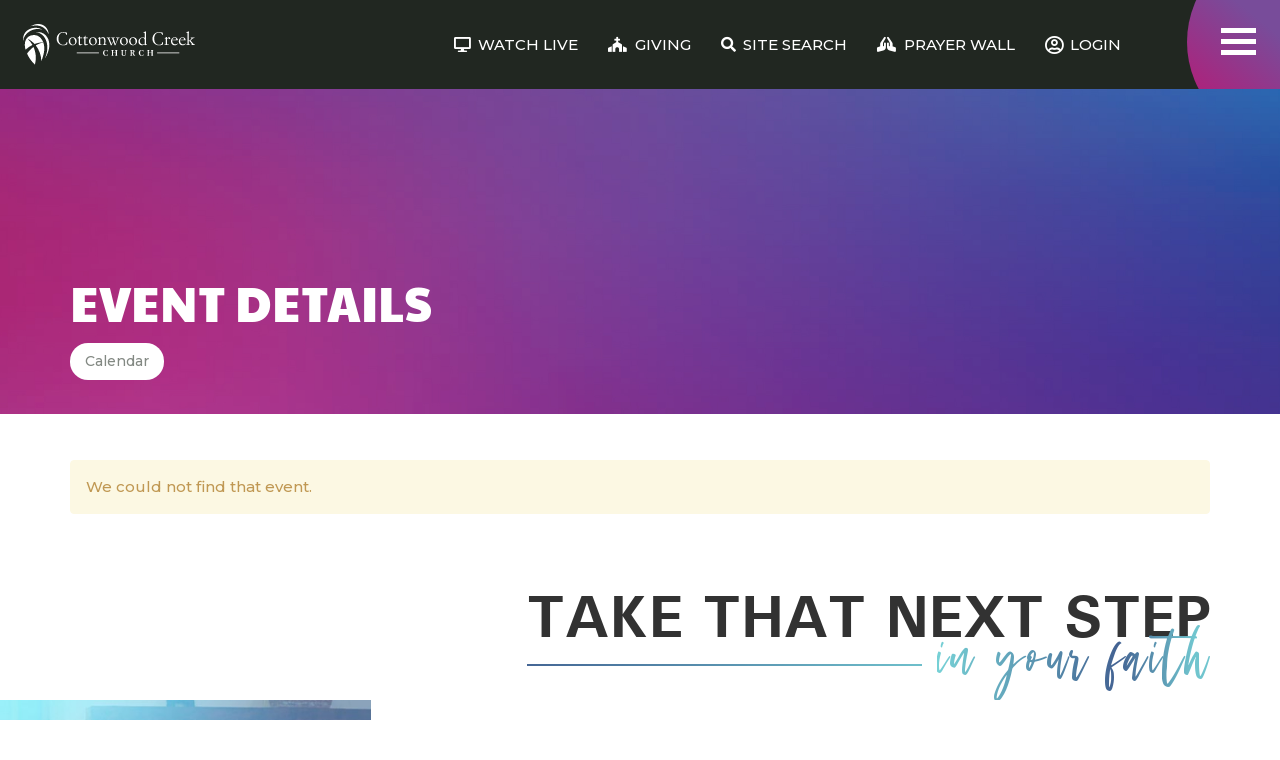

--- FILE ---
content_type: text/html; charset=utf-8
request_url: https://mycottonwoodcreek.org/calendar/event?EventOccurrenceId=199
body_size: 15395
content:


<!DOCTYPE html>



<html class="no-js">
<head><meta charset="utf-8" /><title>
	Event Details | Cottonwood Creek Church
</title>
    <!-- JumpStart Theme V1.1.1 -->

    <script src="/Scripts/Bundles/RockJQueryLatest?v=RWC4egkRBNjCo9_aBrw2jUeb13vsJBPHaIryUym02aM1"></script>
	<meta name="viewport" content="width=device-width, initial-scale=1.0, user-scalable=no" />
	<meta name="generator" content="Rock v17.5.1.0" /><link rel="preconnect" href="https://fonts.googleapis.com" /><link rel="preconnect" href="https://fonts.gstatic.com" crossorigin="" /><link href="https://fonts.googleapis.com/css2?family=Inter:wght@400;500;600;700&amp;display=swap" rel="stylesheet" />
	<!-- Included CSS Files -->
    <link rel="stylesheet" href="/Themes/Cottonwood Creek V1/Styles/bootstrap.css?v=638959972950091674"/>
	<link rel="stylesheet" href="/Themes/Cottonwood Creek V1/Styles/theme.css?v=638959973048223248"/>

    <script src="/Scripts/modernizr.js" ></script>

    

    <script> 
    window.addEventListener('load', function() {
        document.querySelector('.main').addEventListener('mouseup', function(e) {
            if( e.target.parentElement.parentElement.classList.contains('rollover-item') || (e.target.parentElement.classList.contains('actions') && e.target.classList.contains('btn'))) {
                window.scrollTo(0,0);
            }
        });
    });
    </script>


	<link rel="shortcut icon" sizes="192x192" href="/GetImage.ashx?id=9989&width=192&height=192&mode=crop&format=png" />
	<link rel="apple-touch-icon-precomposed" sizes="16x16" href="/GetImage.ashx?id=9989&width=16&height=16&mode=crop&format=png" />
	<link rel="apple-touch-icon-precomposed" sizes="32x32" href="/GetImage.ashx?id=9989&width=32&height=32&mode=crop&format=png" />
	<link rel="apple-touch-icon-precomposed" sizes="144x144" href="/GetImage.ashx?id=9989&width=144&height=144&mode=crop&format=png" />
	<link rel="apple-touch-icon-precomposed" sizes="180x180" href="/GetImage.ashx?id=9989&width=180&height=180&mode=crop&format=png" />
	<link rel="apple-touch-icon-precomposed" sizes="192x192" href="/GetImage.ashx?id=9989&width=192&height=192&mode=crop&format=png" />
    <!-- BEGIN Global site tag (gtag.js) - Google Analytics -->
    <script async src="https://www.googletagmanager.com/gtag/js?id=UA-44925586-1"></script>
    <script>
      window.dataLayer = window.dataLayer || [];
      function gtag(){window.dataLayer.push(arguments);}
      gtag('js', new Date());
      gtag('config', 'UA-44925586-1');
    </script>
    <!-- END Global site tag (gtag.js) - Google Analytics -->

    <script>
      console.info(
        '%cCrafting Code For Christ | Col. 3:23-24',
        'background: #ee7625; border-radius:0.5em; padding:0.2em 0.5em; color: white; font-weight: bold');
      console.info('Rock v17.5.1.0');
    </script><meta property="og:image" content="https://my.cottonwoodcreek.org/Themes/Cottonwood%20Creek%20V1/assets/images/CC_Logo22_Main_Blk-02.png"></head>
<body id="body">

    <form method="post" action="./event?EventOccurrenceId=199" id="form1">
<div class="aspNetHidden">
<input type="hidden" name="__EVENTTARGET" id="__EVENTTARGET" value="" />
<input type="hidden" name="__EVENTARGUMENT" id="__EVENTARGUMENT" value="" />
<input type="hidden" name="__CVIEWSTATESIZE" id="__CVIEWSTATESIZE" value="0" />
<input type="hidden" name="__CVIEWSTATE" id="__CVIEWSTATE" value="yRhS7nt3/tps608Ga7Mlv/vn6VkJXiiw9/z1wIVfjvo2TiJBLUAJ6eWos38wVl4QZCTXVetI2WYC2QYDKNeKYrTSbgQnkLn/IZ6PPshv+CWHRqwC+tb1jCGAsYYud8AbLhn9CsNgXvm8QbXHgwiYt7DvhdfAhaXBSsE7ge4itg9gVlyk6r61Kgrb+stpv7EAO2T4jM/eBoYzb8lmkZUBs1o+cfFj3h/xwnEcHkEwipenQEH6Q6FGC6srQLtElDQzwmQCSwMBA4TBLBTdOJ07czdpnkwoPEununNnKLvNMW4JKZrTMkrC/s/yDMwrY88MGSfl1hHf5Yy3ECU10PwoA7rLXnv+wUg0ZPF1/ay+6mw+PhyT1FcNgOcwU9zcJNnncf8AhG6jBgp7dgfXFggQ3BKY4msQwyJmj173zXYkPgItOB8Ib0Q0uuFIl63lVNq/bHrouC/VMsY9cHTHJMFM7GnLipS5Nl6ybLvXiCy24mEEO6l2HOL/oGWY2FGs7jtsJm4PPgxdbjBuiuWKkLT7b51j/+nu3wtIoaQbuCC0UJDovtbv6mjNR4+waawrL6ZVCgBmyp84HzvqJJ2Ros2KGRnjfskIpIid/fb+51kw2p6b4isVfLYIaKO9zZLGQ24RQ/xZrSt1BOgDsBBwd3gy/[base64]/Mzz2FQFTJYjlpRP31efhIh19SqXo7KXrYVjbXC5KJaX1ztjCLTrjhrArgFCN7gLmvsSrpxHD+UtTa2VXenatjVY/8QstFETmSVEaCRhEaYg3gX7uxJakzX4HuEOtkq5vU3Czs4P8xbVZt+2ZuDO+JdW/ZoysUhsNso45mzXHqr34CaLB3YdUMD/cKcP9003npO8UQhskAetwIVVs4ltg/nBRee7klc98cXfrm/y5B7Pz6Vv9SwoJRHvNVEm9ff9xlePdghnmQblxk/wfXquqtKtcq07l0rdfY8X0nWlLhGmB7FvJaUaOl/2gkklNjhdN9SrCz+b4VjncnHLyGfkbq54DihaQsJ2+5nkqdRHOKxItoLEOEn0mBZPCxualTksQygJa39ta1OsrlRh5RdlP2JgXDbxr17YH/5fpcfAHCTCghzCrFv4uhPZfCPk4YCbIpIhF8tyxuFwGOtRbYRI8J1k2GdhqCym3pH1FCIUKmMa0Tl1utDpgQZgO4U/wTIi1AdJTdAzH5mylKdgA9hz5BAeM1c4aCqtKL6CP1Ti8PP2Ep9vEYFm64D9fYnuoDe9Cb/RGx6J8w77xNTKF2XBPPxq7Nv3pgo1frXobhuXr61qs2Ny+1x36mrLr2TUefSMQp4WTdNZbT3iT8XOQbgas6U14vjM1lGpPuPUJkhnpQ4oO75HAmSB0CCNEkJ78r2hvlWHgzwgsC05/4Ut6vz2fPnfWKuz0bJlNWuB0fK04h+zdi8mzrjmoCyZ07P6yWN939BUA/iWLuIdX08ZM1xqHNAxVk9GJowGniLqUKx2P+oIBC13k8YyFx05SUxyH4bWpPeYqf1I+kmnAAwsq1mUxqHWIlAZ8U=" />
<input type="hidden" name="__VIEWSTATE" id="__VIEWSTATE" value="" />
</div>

<script type="text/javascript">
//<![CDATA[
var theForm = document.forms['form1'];
if (!theForm) {
    theForm = document.form1;
}
function __doPostBack(eventTarget, eventArgument) {
    if (!theForm.onsubmit || (theForm.onsubmit() != false)) {
        theForm.__EVENTTARGET.value = eventTarget;
        theForm.__EVENTARGUMENT.value = eventArgument;
        theForm.submit();
    }
}
//]]>
</script>


<script src="/WebResource.axd?d=pynGkmcFUV13He1Qd6_TZK5Jk-uksqPAsadQl20iVLk2eu0p4tqxKNhwDfO6WEy9ay-aqw2&amp;t=638901591720898773" type="text/javascript"></script>


<script src="/ScriptResource.axd?d=NJmAwtEo3Ipnlaxl6CMhvvl-4_MFd2Th78k4EmKVYudeLbBoTtWi_a9jFLg2VKJejkS43fKGkEBeXe8Ukga2VjOY0_YXlm9_DlH8lvSf227kP7Tr-mS-yoOhvrKSkt1AFRs_PQYoIQxo72GzYQx7ShAk5FE1&amp;t=32e5dfca" type="text/javascript"></script>
<script src="/ScriptResource.axd?d=dwY9oWetJoJoVpgL6Zq8OGLqoPaLA4XxAFcBJd05yUhAxIdos5RbOrQBHBQvEhJW-JzfDhJ_tdTqWBLQIioxuYNmRNt5jGZ95fI-Zi_NvOCWqE9nblptqe6zBpVblaAZxaQzvumz2_8taVI-PMKJicjXvDQ1&amp;t=32e5dfca" type="text/javascript"></script>
<script src="/Scripts/Bundles/RockLibs?v=2Hf0StZBLJfkMGBbrXaC9KsywNWSMMV_OL7s4xq8KrY1" type="text/javascript"></script>
<script src="/Scripts/Bundles/RockUi?v=bKv_w2j3zOf1jKnfGSq1aaM5_Cd1DAW6y329V6gjsN01" type="text/javascript"></script>
<script src="/Scripts/Bundles/RockValidation?v=ZGZVlETu5hySvggAPSHN2z4wwXVKeh9vUX8dHhpb7iQ1" type="text/javascript"></script>
<div class="aspNetHidden">

	<input type="hidden" name="__VIEWSTATEENCRYPTED" id="__VIEWSTATEENCRYPTED" value="" />
	<input type="hidden" name="__EVENTVALIDATION" id="__EVENTVALIDATION" value="19GXUPwXhjDNYUalrDB4sKqZVARfLx+ZB2Rw9RJ+gV3J+Q4+Wj3+QTJhY+nwVp1Z2KZ7MeCXfZf32YlZche0zQg7aGUNUYRTg++Y5jpFk81T1FXXvfJxbYwdnK7B13QnxcDjRRC0qetGePfu5VM0PfClOAk=" />
</div>
        <!-- Page Header -->
        <header class="main-header">
            <div id="zone-navigation" class="zone-instance no-index"><div class="zone-content"><div id="bid_2750" data-zone-location="Site" class="block-instance js-block-instance html-content">
	<div class="block-content">
		<div id="ctl00_ctl20_ctl01_ctl00_upnlHtmlContentView">
			
        

        
        

        
















    
    
    
    

    
        
    

    
    

    
    
    
    

    
        
            
        
    

    
    

    
    
    
    

    
        
            
        
    

    
    

    
    
    
    

    
        
    

    
    




<nav class="navbar site-header w-100 bg-dark">
    <div class="container-fluid d-flex align-items-center">
        <a href="https://cottonwoodcreek.org/" class="navbar-brand h-100 d-flex align-items-center px-2">
            <img  src="/Themes/Cottonwood Creek V1/Assets/Images/primary-logo.svg" class="p-0" alt="Cottonwood Creek Church">
        </a>
        <ul class="nav-main nav navbar-nav">
            <li class="nav-item d-none d-sm-block">
                <a href="https://cottonwoodcreek.tv/" class="text-white "><i class="fa fa-desktop mr-2"></i><span class="d-none d-md-inline">WATCH LIVE</span></a>
            </li>
            <li class="nav-item d-none d-sm-block">
                <a href="/giving" class="text-white "><i class="fa fa-church mr-2"></i><span class="d-none d-md-inline">GIVING</span></a>
            </li>
            <li class="nav-item d-none d-sm-block">
                <a href="https://cottonwoodcreek.org/administrative/site-search/" class="text-white "><i class="fa fa-search mr-2"></i><span class="d-none d-md-inline">SITE SEARCH</span></a>
            </li>
            <li class="nav-item d-none d-sm-block">
                <a href="/prayer-wall" class="text-white "><i class="fa fa-praying-hands mr-2"></i><span class="d-none d-md-inline">PRAYER WALL</span></a>
            </li>
            
                <li class="nav-item">
                    <a href="/log-in" class="text-white d-flex align-items-center justify-content-center"><i class="fa fa-user-circle mr-2" style="font-size: 19px; font-weight: 100;"></i><span class="d-none d-lg-inline">LOGIN</span></a>
                </li>
            
        </ul>
        <button class="navbar-toggler z-10" type="button" data-toggle="collapse" data-target="#navbarToggleExternalContent1" aria-controls="navbarToggleExternalContent1" aria-expanded="false" aria-label="Toggle navigation">
            <span class="sr-only">Toggle navigation</span>
            <span class="icon-bar icon-bar-one"></span>
            <span class="icon-bar icon-bar-two"></span>
            <span class="icon-bar icon-bar-three"></span>
        </button>
    </div>

    <div class="collapse" id="navbarToggleExternalContent1">
        <div class="mega-menu position-relative">
            <div class="container">
                <div class="row">
                    <div class="col-xs-12 col-sm-12 col-md-4">
                        <div class="nav mega-nav">



                            <div id="accordion-main-nav" class="nav-level-one accordion">
                                
                                <button id="headingOne" class="nav-item h1 m-0 collapsed" data-toggle="collapse" data-target="#collapseOne" aria-expanded="false" aria-controls="collapseOne" data-parent="#accordion-main-nav">
                                    About
                                </button>

                                <div id="collapseOne" class="collapse nav-level-two" aria-labelledby="headingOne">
                                    <a href="https://cottonwoodcreek.org/about/about-home/" class="nav-item h6">About</a>
                                    <a href="https://cottonwoodcreek.org/about/im-new/" class="nav-item h6">I'm New</a>
                                    <a href="https://cottonwoodcreek.org/about/sunday-service-times/" class="nav-item h6">Service Times</a>
                                    <a href="https://cottonwoodcreek.org/about/senior-pastor/" class="nav-item h6">Senior Pastor</a>
                                    <a href="https://cottonwoodcreek.org/about/our-team/" class="nav-item h6">Our Team</a>
                                    <a href="https://cottonwoodcreek.org/about/history/" class="nav-item h6">History</a>
                                    <a href="https://cottonwoodcreek.org/about/beliefs/" class="nav-item h6">What We Believe</a>
                                    <a href="/contact-us" class="nav-item h6">Contact Us</a>
                                    <a href="https://cottonwoodcreek.org/about/chapel/" class="nav-item h6">Chapel</a>
                                </div>

                                
                                <button id="headingTwo" class="nav-item h1 m-0 collapsed" data-toggle="collapse" data-target="#collapseTwo" aria-expanded="false" aria-controls="collapseTwo" data-parent="#accordion-main-nav">
                                    Ministries
                                </button>

                                <div id="collapseTwo" class="collapse nav-level-two" aria-labelledby="headingTwo">
                                    <a href="https://cottonwoodcreek.org/ministries/birth-5th-grade/" class="nav-item h6">Birth - 5th Grade</a>
                                    <a href="https://cottonwoodcreek.org/ministries/6th-12th-grade/about/" class="nav-item h6">6th - 12th Grade</a>
                                    <a href="https://cottonwoodcreek.org/ministries/college-young-adults/" class="nav-item h6">College</a>
                                    <a href="https://cottonwoodcreek.org/ministries/adult-discipleship/" class="nav-item h6">Adult Discipleship</a>
                                    <a href="https://cottonwoodcreek.org/ministries/care-ministries/" class="nav-item h6">Care Ministries</a>
                                    <a href="https://cottonwoodcreek.org/ministries/ministry-academy-2/" class="nav-item h6">Ministry Academy</a>
                                    <a href="https://cottonwoodcreek.org/ministries/ccsa/" class="nav-item h6">Creek Sports</a>
                                    <a href="https://cottonwoodcreek.org/ministries/worship-arts-2/" class="nav-item h6">Creek Worship</a>
                                </div>

                                
                                <button id="headingThree" class="nav-item h1 m-0 collapsed" data-toggle="collapse" data-target="#collapseThree" aria-expanded="false" aria-controls="collapseThree" data-parent="#accordion-main-nav">
                                    Events
                                </button>

                                <div id="collapseThree" class="collapse nav-level-two" aria-labelledby="headingThree">
                                    <a href="/calendar" class="nav-item h6">All Events</a>
                                    <a href="http://mycreekguide.org/" class="nav-item h6">Weekly Creek Guide</a>
                                </div>

                                
                                <button id="headingFour" class="nav-item h1 m-0 collapsed" data-toggle="collapse" data-target="#collapseFour" aria-expanded="false" aria-controls="collapseFour" data-parent="#accordion-main-nav">
                                    Resources
                                </button>

                                <div id="collapseFour" class="collapse nav-level-two" aria-labelledby="headingFour">
                                    <div id="accordion-sub-nav-resources" class="accordion">
                                        <a href="https://cottonwoodcreek.org/resources/resources-landing/" class="nav-item h6">Resources</a>
                                        <a href="https://cottonwoodcreek.org/resources/study-resources/choose-joy-life-group-study/" class="nav-item h6">Choose Joy</a>
                                        <a href="https://cottonwoodcreek.org/resources/blog/" class="nav-item h6">Blog</a>
                                        <a href="https://cottonwoodcreek.org/resources/text-codes/" class="nav-item h6">Text Codes</a>
                                        <a href="https://cottonwoodcreekchurch.square.site/" class="nav-item h6">Our Shop</a>
                                        <a href="https://cottonwoodcreek.org/resources/cottonwood-creek-app/" class="nav-item h6">Our App</a>
                                        <a href="https://cottonwoodcreek.org/resources/john-mark-caton-books/" class="nav-item h6">Pastor's Books</a>
                                        <a href="https://cottonwoodcreek.org/resources/unplanned-pregnancy/" class="nav-item h6">Unplanned Pregnancy</a>

                                        <button id="heading-faith-at-home" class="nav-item h6 d-block text-white font-accent p-0 collapsed" data-toggle="collapse" data-target="#collapse-faith-at-home" aria-expanded="false" aria-controls="collapse-faith-at-home" data-parent="#accordion-sub-nav-resources">
                                            Faith @ Home <i class="ml-4 fa fa-angle-right"></i>
                                        </button>

                                        <div id="collapse-faith-at-home" class="collapse nav-level-three" aria-labelledby="heading-faith-at-home">
                                            <a href="https://cottonwoodcreek.org/resources/faithhome/" class="nav-item h6">Faith @ Home</a>
                                            <a href="https://cottonwoodcreek.org/resources/faithhome/faith-path/" class="nav-item h6">Faith Path Resources</a>
                                            <a href="https://cottonwoodcreek.org/resources/faithhome/resources/" class="nav-item h6">Faith @ Home Resources</a>
                                            <a href="https://cottonwoodcreek.org/resources/faithhome/faithhome-connect/" class="nav-item h6">Faith @ Home Connect Form</a>
                                        </div>

                                        <a href="https://cottonwoodcreek.thejobconnection.org/" class="nav-item h6">Job Connection</a>
                                        <a href="https://cottonwoodcreek.org/resources/study-resources/" class="nav-item h6">Study Resources</a>
                                    </div>
                                </div>

                                
                                <button id="headingFive" class="nav-item h1 m-0 collapsed" data-toggle="collapse" data-target="#collapseFive" aria-expanded="false" aria-controls="collapseFive" data-parent="#accordion-main-nav">
                                    Connect
                                </button>

                                <div id="collapseFive" class="collapse nav-level-two" aria-labelledby="headingFive">
                                    <div id="accordion-sub-nav-connect" class="accordion">

                                        <a href="/life-groups" class="nav-item h6">Life Groups</a>
                                        <a href="https://cottonwoodcreek.org/connect/membership/" class="nav-item h6">Become a Member</a>

                                        <button id="heading-serve" class="nav-item h6 d-block text-white font-accent p-0 collapsed" data-toggle="collapse" data-target="#collapse-serve" aria-expanded="false" aria-controls="collapse-serve" data-parent="#accordion-sub-nav-connect">
                                            Serve <i class="ml-4 fa fa-angle-right"></i>
                                        </button>

                                        <div id="collapse-serve" class="collapse nav-level-three" aria-labelledby="heading-serve">
                                            <a href="https://cottonwoodcreek.org/connect/serve/" class="nav-item h6">Serve</a>
                                            <a href="https://cottonwoodcreek.org/connect/serve/opportunities-2-serve/" class="nav-item h6">Opportunities to Serve</a>
                                            <a href="https://gifts.churchgrowth.org/spiritual-gifts-survey/?id=901933" class="nav-item h6">Spiritual Gifts Survey</a>
                                            <a href="https://cottonwoodcreek.org/connect/serve/serve-interest/" class="nav-item h6">Interest Form</a>
                                        </div>


                                        <a href="https://cottonwoodcreek.org/connect/baptism/" class="nav-item h6">Get Baptized</a>

                                        <button id="heading-prayer-requests" class="nav-item h6 d-block text-white font-accent p-0 collapsed" data-toggle="collapse" data-target="#collapse-prayer-requests" aria-expanded="false" aria-controls="collapse-prayer-requests" data-parent="#accordion-sub-nav-connect">
                                            Prayer <i class="ml-4 fa fa-angle-right"></i>
                                        </button>

                                        <div id="collapse-prayer-requests" class="collapse nav-level-three" aria-labelledby="heading-prayer-requests">
                                            <a href="/prayer" class="nav-item h6">Prayer Requests</a>
                                            <a href="/prayer-wall" class="nav-item h6">Prayer Wall</a>
                                            <a href="https://cottonwoodcreek.org/connect/prayer-requests/hospital-visits/" class="nav-item h6">Hospital Visits</a>
                                        </div>

                                        <a href="/giving" class="nav-item h6">Giving</a>

                                    </div>
                                </div>

                                
                                <button id="headingSix" class="nav-item h1 m-0 collapsed" data-toggle="collapse" data-target="#collapseSix" aria-expanded="false" aria-controls="collapseSix" data-parent="#accordion-main-nav">
                                    Missions
                                </button>

                                <div id="collapseSix" class="collapse nav-level-two" aria-labelledby="headingSix">
                                    <div id="accordion-sub-nav-missions" class="accordion">

                                        <a href="https://cottonwoodcreek.org/creek-missions/" class="nav-item h6">Missions Home</a>
                                        <a href="/missions" class="nav-item h6">Mission Trips</a>
                                        <a href="https://cottonwoodcreek.org/creek-missions/local-opportunities/" class="nav-item h6">Local Opportunities</a>
                                        <a href="https://cottonwoodcreek.org/creek-missions/reach/" class="nav-item h6">Reach Ministry</a>
                                        <a href="https://cottonwoodcreek.org/creek-missions/events/" class="nav-item h6">Events</a>
                                        <a href="https://cottonwoodcreek.org/creek-missions/supported-ministries/" class="nav-item h6">Supported Ministries</a>

                                    </div>
                                </div>

                                
                                <button id="headingSeven" class="nav-item h1 m-0 collapsed" data-toggle="collapse" data-target="#collapseSeven" aria-expanded="false" aria-controls="collapseSeven" data-parent="#accordion-main-nav">
                                    Media
                                </button>

                                <div id="collapseSeven" class="collapse nav-level-two" aria-labelledby="headingSeven">
                                    <a href="/sermons" class="nav-item h6">Sermons</a>
                                    
                                    <a href="https://cottonwoodcreek.tv/" class="nav-item h6">Livestream</a>
                                    <a href="https://cottonwoodcreek.org/media/rightnow-media/" class="nav-item h6">Rightnow Media</a>
                                </div>


                            </div>
                        </div>


                        <ul class="social-nav nav navbar navbar-nav mt-5 pt-md-2">
                            
                                <li class="nav-item"><a href="http://www.facebook.com/cottonwoodfamily" target="_blank"><i class="fa fa-facebook mr-4"></i></a></li>
                            
                            
                            
                                <li class="nav-item"><a href="http://instagram.com/cottonwoodfamily" target="_blank"><i class="fa fa-instagram mr-4"></i></a></li>
                            
                            
                                <li class="nav-item"><a href="https://www.youtube.com/CottonwoodCreekBC" target="_blank"><i class="fa fa-youtube mr-4"></i></a></li>
                            
                        </ul>

                        <div class="mt-4 pt-md-2 mb-4 mb-sm-5 mb-md-0">
                            <div class="row service-times">
                                
                                    <div class="col-xs-6 col-sm-6">
                                        <h6 class="d-block text-white ">
                                            SUNDAY<br>9:00  &amp; 10:15  &amp; 11:30 a.m.
                                        </h6>
                                    </div>
                                
                                    <div class="col-xs-6 col-sm-6">
                                        <h6 class="d-block text-white ">
                                            SATURDAY<br>5 p.m.
                                        </h6>
                                    </div>
                                
                            </div>
                        </div>
                    </div>
                    <div class="col-xs-12 col-sm-12 col-md-7 col-md-push-1">
                        <div class="swiper-v1 mb-4 mb-sm-5">
                            
                                <script src="https://unpkg.com/swiper/swiper-bundle.min.js"></script>
<link rel="stylesheet" href="https://unpkg.com/swiper/swiper-bundle.min.css">

<!-- Slider main container -->
<div class="swiper-container  swiper-id-e9bc0d29-1ab0-40d6-89e6-9bca26d200d1" style=" ">
  <!-- Additional required wrapper -->
  <div class="swiper-wrapper">
    <!-- Slides --><div class="swiper-slide"><a href="https://cottonwoodcreek.org/ministries/birth-5th-grade/" class="w-100 swiper-v1-img frame d-flex align-items-center justify-content-center position-relative" style="background-image:url('/GetImage.ashx?Guid=12eb1ad8-a070-4fc1-8c36-22640d7f5c22');">
                                                <span class="text-white text-uppercase swiper-v1-heading h1 text-center px-3 d-block">
                                                    Kids
                                                </span>
                                            </a></div><div class="swiper-slide"><a href="https://cottonwoodcreek.org/ministries/6th-12th-grade/about/" class="w-100 swiper-v1-img frame d-flex align-items-center justify-content-center position-relative" style="background-image:url('/GetImage.ashx?Guid=654231cd-1606-4c06-87c6-b9f2d8162cf9');">
                                                <span class="text-white text-uppercase swiper-v1-heading h1 text-center px-3 d-block">
                                                    Students
                                                </span>
                                            </a></div><div class="swiper-slide"><a href="https://cottonwoodcreek.org/ministries/college-young-adults/" class="w-100 swiper-v1-img frame d-flex align-items-center justify-content-center position-relative" style="background-image:url('/GetImage.ashx?Guid=f3857bf4-b4ed-4e98-83f4-29f149f341cc');">
                                                <span class="text-white text-uppercase swiper-v1-heading h1 text-center px-3 d-block">
                                                    Young Adult
                                                </span>
                                            </a></div><div class="swiper-slide"><a href="https://cottonwoodcreek.org/ministries/adult-discipleship-2/" class="w-100 swiper-v1-img frame d-flex align-items-center justify-content-center position-relative" style="background-image:url('/GetImage.ashx?Guid=fab1680e-4c98-4af7-a0fa-f08c8fb1ae37');">
                                                <span class="text-white text-uppercase swiper-v1-heading h1 text-center px-3 d-block">
                                                    Adults
                                                </span>
                                            </a></div></div>
  
    <!-- If we need pagination -->
    <div class="swiper-pagination"></div>
  

  
    <!-- If we need navigation buttons -->
    <div class="swiper-button-prev"></div>
    <div class="swiper-button-next"></div>
  
  
</div>


<script>
var ide9bc0d291ab040d689e69bca26d200d1 = new Swiper('.swiper-id-e9bc0d29-1ab0-40d6-89e6-9bca26d200d1', {
  
  // Optional parameters
  initialSlide: 0,
  centeredSlides: false,
  slidesPerView: 1,
  spaceBetween: 10,
  speed: 300,
  loop: true,
  autoHeight: false,
  effect: 'slide',
  touchAngle: 45,
  
  autoplay: {
    delay: 5000,
  },
  
  
  // If we need pagination
  pagination: {
    el: '.swiper-pagination',
  },
  
  
  // Navigation arrows
  navigation: {
    nextEl: '.swiper-button-next',
    prevEl: '.swiper-button-prev',
  },
  
  
})
</script>
                            
                        </div>
                        <h6 class="text-white font-default">CHECK OUT WHAT WE HAVE GOING ON:</h6>
                        <div class="row">
                            
                                
                                    
                                    
                                    
                                    
                                    
                                    
                                    

                                    
                                        
                                            <div class="col-xs-12 col-sm-6 mb-3">
                                                <div class="position-relative">
                                                    <a href="https://cottonwoodcreek.org/connect/membership/" class="mega-menu-promotion">
                                                        <img src="/GetImage.ashx?Guid=2c4de909-6bc0-409f-8aba-d274080dcc5b" alt="Cottonwood Creek - Membership Workshop November" class="img-responsive frame hover w-100">
                                                    </a>
                                                </div>
                                            </div>
                                        
                                    
                                
                                    
                                    
                                    
                                    
                                    
                                    
                                    

                                    
                                        
                                            <div class="col-xs-12 col-sm-6 mb-3">
                                                <div class="position-relative">
                                                    <a href="https://cottonwoodcreek.org/christmas" class="mega-menu-promotion">
                                                        <img src="/GetImage.ashx?Guid=63b8834d-a343-4cbd-b2cd-628d59f87dbf" alt="Cottonwood Creek - Christmas at the Creek" class="img-responsive frame hover w-100">
                                                    </a>
                                                </div>
                                            </div>
                                        
                                    
                                
                            
                        </div>
                    </div>
                </div>
            </div>
        </div>
    </div>
</nav>

<script>

    $('button.nav-item').click(function () {
        if ( ($(this).attr('aria-expanded')) == 'false' ) {
            $(this).parent().find('[aria-expanded=true]').attr("aria-expanded","false");
            $(this).parent().find('.in').removeClass('in');
        }
    });

</script>

    
		</div>

<div id="ctl00_ctl20_ctl01_ctl00_upnlHtmlContentEdit">
			



        
        

    
		</div>

	</div>
</div></div></div>
        </header>

        

        

        <!-- Page Title -->

        



    



<style>
    .hero {
        background-image: url(/Themes/Cottonwood%20Creek%20V1/Assets/Images/hero-bg.jpg);
    }
</style>


        


        <section id="main_secPageTitle" class="hero">
            <div class="container">
                <div class="row">
                    <div class="col-md-8">
                        <h1 class="pagetitle">Event Details</h1>
                        <ol class="breadcrumb">
	<li class="breadcrumb-item">Calendar</li>
</ol>
                    </div>
                </div>
            </div>
        </section>

    <main class="main">
        <!-- Ajax Error -->
        <div class="alert alert-danger ajax-error no-index" style="display:none">
            <p><strong>Error</strong></p>
            <span class="ajax-error-message"></span>
        </div>

        <div class="row">
            <div id="zone-feature" class="zone-instance main-content col-md-12"><div class="zone-content"></div></div>
        </div>

        <div class="container my-5">
            <div class="row">
                <div id="zone-main" class="zone-instance main-content col-md-12"><div class="zone-content"><div id="bid_1526" data-zone-location="Page" class="block-instance js-block-instance calendar-event-item-occurrence-lava">
	<div class="block-content">
		<div id="ctl00_main_ctl09_ctl01_ctl00_upnlContent">
			

        <div class='alert alert-warning'>We could not find that event.</div>

        

    
		</div>

	</div>
</div></div></div>
            </div>
        </div>

        <div class="row">
            <div id="zone-sectiona" class="zone-instance main-content col-md-12"><div class="zone-content"></div></div>
        </div>

        <div class="row">
            <div id="zone-sectionb" class="zone-instance col-md-4"><div class="zone-content"></div></div>
            <div id="zone-sectionc" class="zone-instance col-md-4"><div class="zone-content"></div></div>
            <div id="zone-sectiond" class="zone-instance col-md-4"><div class="zone-content"></div></div>
        </div>

        <!-- End Content Area -->

	</main>



	    <footer class="page-footer text-muted">
            <div id="zone-footer" class="zone-instance no-index"><div class="zone-content"><div id="bid_2749" data-zone-location="Site" class="block-instance js-block-instance html-content">
	<div class="block-content">
		<div id="ctl00_ctl22_ctl01_ctl00_upnlHtmlContentView">
			
        

        
        

        



<div class="next-steps">
    <div class="container mb-4 mb-sm-0">
        <div class="d-flex flex-column w-100 align-items-end">
            <div>
                <h1 class="font-secondary heading-main m-0 text-right text-black display">TAKE THAT NEXT STEP</h1>
                <div class="d-flex align-items-center">
                    <div class="line flex-fill mr-3"></div>
                    <h2 class="font-script heading-accent mb-0 text-right js-card-heading">in your faith</h2>
                </div>
            </div>
        </div>
    </div>

    <div class="next-steps-cards position-relative">
        <a href="/life-groups" class="next-steps-card next-steps-card-one js-steps-card" style="background-image: url(/Themes/Cottonwood%20Creek%20V1/Assets/Images/join-a-group.jpg);">
            <div class="next-steps-card-overlay js-card-overlay"></div>
            <div class="js-steps-card-content next-steps-card-content">
                <h2 class="text-white font-accent m-0 js-card-heading">JOIN A<br>GROUP</h2>
                <div class="js-steps-card-fade next-steps-card-fade">
                    <p class="text-white mt-3">
                        Living life in community is not just a good idea - it's a biblical command. Click here to view groups and find one that's the right fit for you.
                    </p>
                    <span class="font-weight-bold text-white d-block mt-4 mt-md-5">GET CONNECTED</span>
                </div>
            </div>
        </a>
        <a href="/missions" class="next-steps-card next-steps-card-two js-steps-card" style="background-image: url(/Themes/Cottonwood%20Creek%20V1/Assets/Images/serve-with-us.jpg);">
            <div class="next-steps-card-overlay js-card-overlay"></div>
            <div class="js-steps-card-content next-steps-card-content">
                <h2 class="text-white font-accent m-0 js-card-heading">SERVE WITH<br>US</h2>
                <div class="js-steps-card-fade next-steps-card-fade">
                    <p class="text-white mt-3">
                        Click here to see all the amazing opportunities to serve with Cottonwood Creek!
                    </p>
                    <span class="font-weight-bold text-white d-block mt-4 mt-md-5">CLICK HERE</span>
                </div>
            </div>
        </a>
        <a href="https://rock.cottonwoodcreek.org/prayer-wall" class="next-steps-card next-steps-card-three js-steps-card" style="background-image: url(/Themes/Cottonwood%20Creek%20V1/Assets/Images/prayer-wall.jpg);">
            <div class="next-steps-card-overlay js-card-overlay"></div>
            <div class="js-steps-card-content next-steps-card-content">
                <h2 class="text-white font-accent m-0 js-card-heading">PRAYER<br>WALL</h2>
                <div class="js-steps-card-fade next-steps-card-fade">
                    <p class="text-white mt-3">
                        Click here to find all the info you need to Choose Joy!
                    </p>
                    <span class="font-weight-bold text-white d-block mt-4 mt-md-5">CLICK HERE</span>
                </div>
            </div>
        </a>
        <a href="/giving" class="next-steps-card next-steps-card-four js-steps-card" style="background-image: url(/Themes/Cottonwood%20Creek%20V1/Assets/Images/give-online.jpg);">
            <div class="next-steps-card-overlay js-card-overlay"></div>
            <div class="js-steps-card-content next-steps-card-content">
                <h2 class="text-white font-accent m-0 js-card-heading">GIVE<br>ONLINE</h2>
                <div class="js-steps-card-fade next-steps-card-fade">
                    <p class="text-white mt-3">
                        We have easy, quick giving available right here on our site! Click give now to view our giving page, where you can give instantaneously.
                    </p>
                    <span class="font-weight-bold text-white d-block mt-4 mt-md-5">GIVE NOW</span>
                </div>
            </div>
        </a>

        <div class="bg-dark position-absolute bottom-0 left-0 w-100 h-50" style="z-index: -1;"></div>
    </div>
</div>

<script>
    //jquery on ready

    $(document).ready(function () {
        $('.js-steps-card').each((i, obj) => {
            let cardContent = obj.querySelector('.js-steps-card-content');
            let fadedContent = obj.querySelector('.js-steps-card-fade');
            let cardHeading = obj.querySelector('.js-card-heading');
            let cardOverlay = obj.querySelector('.js-card-overlay');

            const contentHeight = $(cardContent).height();
            const cardHeadingHeight = $(cardHeading).height();
            const translateSize = contentHeight - cardHeadingHeight;

            $(cardContent).css({ "-webkit-transform": `translateY(${translateSize}px)` });
            $(fadedContent).css({ "opacity": "0" });
            $(cardOverlay).css({ "opacity": "0" });

            $(obj).mouseenter(function (e) {
                $(cardContent).css({ "-webkit-transform": `translateY(0)` });
                $(fadedContent).css({ "opacity": "1" });
                $(cardOverlay).css({ "opacity": "1" });
            })

            $(obj).mouseleave(function (e) {
                $(cardContent).css({ "-webkit-transform": `translateY(${translateSize}px)` });
                $(fadedContent).css({ "opacity": "0" });
                $(cardOverlay).css({ "opacity": "0" });
            })
        });
    });
</script>







    
    
    
    

    
        
    

    
    

    
    
    
    

    
        
            
        
    

    
    

    
    
    
    

    
        
            
        
    

    
    

    
    
    
    

    
        
    

    
    




















    
    
    
    
    



    
        
    

    

        

    

    
    
    
    
    



    
        
    

    

        

    

    
    
    
    
    



    
        
    

    

        

    

    
    
    
    
    



    
        
    

    

        

    

    
    
    
    
    



    
        
    

    

        

    

    
    
    
    
    



    
        
    

    

        

    

    
    
    
    
    



    
        
    

    

        

    

    
    
    
    
    



    
        
    

    

        

    

    
    
    
    
    



    
        
    

    

        

    

    
    
    
    
    



    
        
    

    

        

    

    
    
    
    
    



    
        
    

    

        

    

    
    
    
    
    



    
        
    

    

        

    

    
    
    
    
    



    
        
    

    

        

    

    
    
    
    
    



    
        
    

    

        

    








<div class="bg-dark footer-main">
    <div class="container">
        <h1 class="text-white font-accent display mb-4 pb-sm-3">
            WHATEVER IT TAKES
        </h1>
        <div class="row">
            <div class="col-xs-12 col-sm-12 col-md-6 mb-5 mb-md-0">
                <a class="meta text-white d-block mb-3 " href="https://www.google.com/maps/place/1015 Sam Rayburn Tollway Allen TX 75013" target="_blank" rel="nofollow" itemprop="address">
                    1015 Sam Rayburn Tollway<br>
                    Allen, TX 75013
                </a>
                <a class="meta text-white d-block mb-4 pb-sm-3 " href="tel:972-359-7777" target="_blank" rel="nofollow" itemprop="telephone">
                    972-359-7777
                </a>
                <div class="row">
                    
                        <div class="col-xs-12 col-sm-6 mb-3 mb-sm-0">
                            <span class="times text-white meta font-weight-bold d-block ">
                                SUNDAY<br>9:00  &amp; 10:15  &amp; 11:30 a.m.
                            </span>
                        </div>
                    
                        <div class="col-xs-12 col-sm-6 mb-3 mb-sm-0">
                            <span class="times text-white meta font-weight-bold d-block ">
                                SATURDAY<br>5 p.m.
                            </span>
                        </div>
                    
                </div>

            </div>
            <div class="col-xs-12 col-sm-12 col-md-6">
                <div class="row">
                    <div class="col-xs-12 col-sm-4 mb-4 mb-sm-0">
                        <ul class="footer-nav zone-one">
                            
            
            
            
            
            
            <li>
                <a href="https://cottonwoodcreek.org/about/about-home/" class="text-uppercase text-white nav-item nav-item-main">About</a>
            </li>
        
            <li>
                <a href="https://cottonwoodcreek.org/ministries/ministries-home/" class="text-uppercase text-white nav-item nav-item-main">Ministries</a>
            </li>
        
            <li>
                <a href="/calendar" class="text-uppercase text-white nav-item nav-item-main">Events</a>
            </li>
        
            <li>
                <a href="https://cottonwoodcreek.org/about/connect-home/" class="text-uppercase text-white nav-item nav-item-main">Connect</a>
            </li>
        
            <li>
                <a href="/missions" class="text-uppercase text-white nav-item nav-item-main">Missions</a>
            </li>
        
                        </ul>
                    </div>
                    <div class="col-xs-12 col-sm-4 mb-4 mb-sm-0">
                        <ul class="footer-nav zone-two">
                            
            
            
            
            
            
            <li>
                <a href="https://cottonwoodcreek.org/resources/resources-landing/" class="text-uppercase text-white nav-item nav-item-main">Resources</a>
            </li>
        
            <li>
                <a href="https://cottonwoodcreek.org/resources/blog/" class="text-uppercase text-white nav-item nav-item-sub">Blog</a>
            </li>
        
            <li>
                <a href="https://cottonwoodcreekchurch.square.site/" class="text-uppercase text-white nav-item nav-item-sub">Our Shop</a>
            </li>
        
            <li>
                <a href="https://cottonwoodcreek.org/resources/cottonwood-creek-app/" class="text-uppercase text-white nav-item nav-item-sub">Our App</a>
            </li>
        
            <li>
                <a href="https://cottonwoodcreek.thejobconnection.org/" class="text-uppercase text-white nav-item nav-item-sub">Jobs</a>
            </li>
        
                        </ul>
                    </div>
                    <div class="col-xs-12 col-sm-4">
                        <ul class="footer-nav zone-three">
                            
            
            
            
            
            <li>
                <a href="/watch" class="text-uppercase text-white nav-item nav-item-main">Media</a>
            </li>
        
            <li>
                <a href="/sermons" class="text-uppercase text-white nav-item nav-item-sub">Sermons</a>
            </li>
        
            <li>
                <a href="https://cottonwoodcreek.tv/" class="text-uppercase text-white nav-item nav-item-sub">Livestream</a>
            </li>
        
            <li>
                <a href="https://cottonwoodcreek.org/media/rightnow-media/" class="text-uppercase text-white nav-item nav-item-sub">Rightnow Media</a>
            </li>
        
                        </ul>
                    </div>
                </div>
            </div>
        </div>
        <div class="row mt-4 mt-sm-5 pt-md-4 d-flex flex-wrap">
            <div class="col-xs-12 col-sm-6 order-2 order-sm-1">
                <a href="/giving" class="btn btn-light">GIVING</a>

                
                    <a href="/log-in" class="btn btn-light">Login</a>
                

            </div>
            <div class="col-xs-12 col-sm-6 order-1 order-sm-2 mb-4 mb-sm-0">
                <div class="d-flex flex-wrap w-100 h-100 justify-content-sm-end align-items-center">
                    <span class="text-white  font-weight-bold meta mr-4">STAY UPDATED</span>
                    <ul class="social-nav nav navbar-nav">
                        
                            <li class="nav-item"><a href="http://www.facebook.com/cottonwoodfamily" target="_blank"><i class="fa fa-facebook mr-4"></i></a></li>
                        
                        
                        
                            <li class="nav-item"><a href="http://instagram.com/cottonwoodfamily" target="_blank"><i class="fa fa-instagram mr-4"></i></a></li>
                        
                        
                            <li class="nav-item"><a href="https://www.youtube.com/CottonwoodCreekBC" target="_blank"><i class="fa fa-youtube mr-4"></i></a></li>
                        
                    </ul>
                </div>
            </div>
        </div>
    </div>
</div>


    
		</div>

<div id="ctl00_ctl22_ctl01_ctl00_upnlHtmlContentEdit">
			



        
        

    
		</div>

	</div>
</div></div></div>
	    </footer>

        
        <script type="text/javascript">
//<![CDATA[
Sys.WebForms.PageRequestManager._initialize('ctl00$sManager', 'form1', ['tctl00$ctl17','ctl17','fctl00$ctl22$ctl01$ctl00$upnlHtmlContentView','','fctl00$ctl22$ctl01$ctl00$upnlHtmlContentEdit','','fctl00$ctl20$ctl01$ctl00$upnlHtmlContentView','','fctl00$ctl20$ctl01$ctl00$upnlHtmlContentEdit','','tctl00$main$ctl09$ctl01$ctl00$upnlContent',''], ['ctl00$sManager','sManager','ctl00$rock-config-trigger','rock-config-trigger'], [], 180, 'ctl00');
//]]>
</script>
<input type="hidden" name="ctl00$sManager" id="sManager" />
<script type="text/javascript">
//<![CDATA[
Sys.Application.setServerId("sManager", "ctl00$sManager");
Sys.Application._enableHistoryInScriptManager();
//]]>
</script>

        <div id="updateProgress" style="display:none;">
	
                <div class="updateprogress-status">
                    <div class="spinner">
                        <div class="rect1"></div><div class="rect2"></div><div class="rect3"></div><div class="rect4"></div><div class="rect5"></div>
                    </div>
                </div>
                <div class="updateprogress-bg modal-backdrop"></div>
            
</div>
    <div id="ctl17" style="display:none">
	<input type="submit" name="ctl00$rock-config-trigger" value="" id="rock-config-trigger" /><input type="hidden" name="ctl00$rock-config-trigger-data" id="rock-config-trigger-data" />
</div><div id="modal-popup" class="modal container modal-content rock-modal rock-modal-frame">
	<div id="modal-popup_contentPanel" class="iframe">
		<iframe id="modal-popup_iframe" scrolling="no" style="height:auto;"></iframe>
	</div>
</div><input type="hidden" name="ctl00$hfInteractionGuid" id="hfInteractionGuid" value="15e8725a-3944-4b73-8c71-efc44c9f674e" />

<script type="text/javascript">
//<![CDATA[

                (function() {
                    var lastDispatchTime = 0;
                    var lastDispatchedElement = null;
                    var debounceDelay = 500;

                    document.addEventListener('keydown', function (event) {
                        if (event.altKey) {
                            var shortcutKey = event.key.toLowerCase();

                            // Check if a shortcut key is registered for the pressed key
                            var element = document.querySelector('[data-shortcut-key="' + shortcutKey + '"]');

                    
                            if (element) {
                                var currentTime = performance.now();

                                if (lastDispatchedElement === element && (currentTime - lastDispatchTime) < debounceDelay) {
                                    return;
                                }

                                lastDispatchTime = currentTime;
                                lastDispatchedElement = element;

                                if (shortcutKey === 'arrowright' || shortcutKey === 'arrowleft') {
                                    event.preventDefault();
                                }

                                event.preventDefault();
                                element.click();
                            }
                        }
                    });
                })();
            
Rock.settings.initialize({
    siteId: 10,
    layoutId: 90,
    pageId: 880,
    layout: 'FullWidth',
    baseUrl: '/'
});Rock.controls.modal.closeModalDialog($('#ctl00_ctl20_ctl01_ctl00_mdEdit_modal_dialog_panel'));Rock.controls.modal.closeModalDialog($('#ctl00_ctl22_ctl01_ctl00_mdEdit_modal_dialog_panel'));
Sys.Application.add_load(function () {
    const getCookieValue = (name) => {
        const match = document.cookie.match('(^|;)\\s*' + name + '\\s*=\\s*([^;]+)');

        return !match ? '' : match.pop();
    };

    var interactionGuid = '15e8725a-3944-4b73-8c71-efc44c9f674e';
    var interactionGuids = JSON.parse(sessionStorage.getItem('interactionGuids')) || [];

    if (!interactionGuids.includes(interactionGuid)) {
        interactionGuids.push(interactionGuid);
        sessionStorage.setItem('interactionGuids', JSON.stringify(interactionGuids));

        var interactionArgs = {"Guid":"15e8725a-3944-4b73-8c71-efc44c9f674e","PageId":880,"ActionName":"View","BrowserSessionGuid":"68e1f294-0f0b-4997-adce-d960f047065d","PageRequestUrl":"https://mycottonwoodcreek.org/calendar/event?EventOccurrenceId=199","PageRequestDateTime":"2025-11-12T15:15:27.7236993","PageRequestTimeToServe":0.031249799999999998,"UserAgent":"Mozilla/5.0 (Macintosh; Intel Mac OS X 10_15_7) AppleWebKit/537.36 (KHTML, like Gecko) Chrome/131.0.0.0 Safari/537.36; ClaudeBot/1.0; +claudebot@anthropic.com)","UserHostAddress":"3.21.28.191","UrlReferrerHostAddress":null,"UrlReferrerSearchTerms":null,"UserIdKey":null,"GeolocationIpAddress":"3.21.28.191","GeolocationLookupDateTime":"2025-11-12T15:15:27.5518197","City":"Columbus","RegionName":"Ohio","RegionCode":"OH","RegionValueId":109,"CountryCode":"US","CountryValueId":244,"PostalCode":"43215","Latitude":39.9625,"Longitude":-83.0061};
        if (!interactionArgs.UserIdKey) {
            interactionArgs.UserIdKey = getCookieValue('.ROCK_VISITOR_KEY');
        }
        $.ajax({
            url: '/api/Interactions/RegisterPageInteraction',
            type: 'POST',
            data: interactionArgs
            });
    }
});
Sys.Application.add_init(function() {
    $create(Sys.UI._UpdateProgress, {"associatedUpdatePanelId":null,"displayAfter":800,"dynamicLayout":true}, null, null, $get("updateProgress"));
});
//]]>
</script>
</form>
</body>
</html>


--- FILE ---
content_type: image/svg+xml
request_url: https://mycottonwoodcreek.org/Themes/Cottonwood%20Creek%20V1/Assets/Images/primary-logo.svg
body_size: 9310
content:
<?xml version="1.0" encoding="UTF-8"?><svg xmlns="http://www.w3.org/2000/svg" viewBox="0 0 116.9 27.43"><defs><style>.d{fill:#fff;}</style></defs><g id="a"/><g id="b"><g id="c"><path class="d" d="M.05,11.26C1.24,4.73,8.5,2.16,13.1,3.87,8.18,.61-.73,3.5,.05,11.26"/><path class="d" d="M14.86,23.3c.32-.81,.63-1.71,.94-2.7,2.2-7.09-.82-14.51-6.83-14.94,6.38-1.43,12.88,6.64,5.89,17.64"/><path class="d" d="M2.9,9.75c1.86,.96,3.53,2.24,4.93,3.77,1.85-.7,3.83-1.12,5.89-1.19-1.41-3.52-4.48-5.88-8.61-4.47C1.33,9.15,.55,13.27,1.71,17.33c1.4-1.29,2.98-2.37,4.69-3.2-.92-1.64-2.11-3.12-3.5-4.38"/><path class="d" d="M7.11,15.5c-1.68,1.25-3.16,2.77-4.39,4.5,1.26,2.76,3.18,5.45,5.34,7.43,.41-1.48,.63-3.05,.63-4.66-.01-2.59-.57-5.05-1.58-7.27"/><path class="d" d="M13.73,12.36c-1.81,.45-3.51,1.17-5.08,2.11,2.31,2.9,3.71,6.55,3.8,10.52,.58-1.28,1.18-3.04,1.7-5.45,.57-2.67,.37-5.18-.42-7.18"/><path class="d" d="M5.28,1.46C11.32,0,15.25,2.13,17.44,6.9,17.05,1.15,11.55-2.04,5.28,1.46"/><path class="d" d="M30.13,12.13l-.17,1.71c-.69,.35-1.65,.56-2.63,.56-2.53,0-4.45-1.82-4.45-4.41,0-2.25,1.62-4.53,4.45-4.53,.87,0,1.7,.14,2.55,.42v1.6h-.36l-.1-.43c-.17-.74-.96-1.23-2.16-1.23-1.88,0-3.17,1.44-3.17,4.1,0,2.91,1.54,4.12,3.23,4.12,.71,0,1.93-.22,2.22-1.35l.14-.56h.45Z"/><path class="d" d="M33.78,8.92c1.88,0,2.69,1.35,2.69,2.66s-1.02,2.83-2.75,2.83-2.69-1.47-2.69-2.77c0-1.55,1.22-2.72,2.75-2.72Zm1.69,3.1c-.04-1.52-.61-2.68-1.81-2.74-.97,0-1.63,.99-1.63,2.13,0,1.2,.63,2.63,1.92,2.63,1.39,0,1.52-1.42,1.52-2.02Z"/><path class="d" d="M37.07,9.33c.83-.3,1.08-.75,1.38-1.46h.31c-.02,.3-.04,.48-.04,.67,0,.22,.02,.36,.04,.5h1.51v.5h-1.52c0,1.07-.05,2.53-.05,3.13,0,.75,.1,1.09,.5,1.09,.37,0,.74-.11,1.08-.26l.13,.25c-.8,.53-1.37,.66-1.71,.66-.56,0-.86-.4-.86-1.33s.07-1.68,.07-3.53h-.84v-.22Z"/><path class="d" d="M40.84,9.33c.83-.3,1.08-.75,1.38-1.46h.31c-.02,.3-.04,.48-.04,.67,0,.22,.02,.36,.04,.5h1.51v.5h-1.52c0,1.07-.05,2.53-.05,3.13,0,.75,.1,1.09,.5,1.09,.37,0,.74-.11,1.08-.26l.13,.25c-.8,.53-1.37,.66-1.71,.66-.56,0-.86-.4-.86-1.33s.07-1.68,.07-3.53h-.84v-.22Z"/><path class="d" d="M47.54,8.92c1.88,0,2.69,1.35,2.69,2.66s-1.02,2.83-2.75,2.83-2.69-1.47-2.69-2.77c0-1.55,1.22-2.72,2.75-2.72Zm1.69,3.1c-.04-1.52-.61-2.68-1.81-2.74-.97,0-1.63,.99-1.63,2.13,0,1.2,.63,2.63,1.92,2.63,1.38,0,1.52-1.42,1.52-2.02Z"/><path class="d" d="M53.05,9.28c.26-.17,.72-.36,1.29-.36,1.03,0,1.69,.5,1.69,1.88,0,.62-.07,2.06-.07,2.54,0,.41,.02,.48,.35,.52l.38,.05v.34c-.31-.02-.69-.05-1.16-.05-.54,0-.96,.02-1.32,.05v-.34l.6-.07c.29-.04,.36-.13,.36-1.99,0-.32,0-.91-.06-1.38-.07-.71-.66-.97-1.15-.97-.56,0-1.01,.26-1.45,.57v3.21c0,.38,.02,.54,.35,.57l.5,.05v.34c-.38-.01-.84-.05-1.28-.05-.54,0-.92,.04-1.29,.05v-.34l.51-.05c.32-.04,.35-.19,.35-.57v-2.97c0-.37-.12-.49-.68-.59v-.29c.6-.04,.95-.28,1.2-.74h.28v1.13h0l.6-.54Z"/><path class="d" d="M63.63,11.55c.08-.22,.45-1.38,.45-1.8,0-.26,0-.35-.79-.38v-.29c.38,.02,.75,.05,1.14,.05s.75-.02,1.13-.05v.29c-.62,.06-.72,.19-1.07,1.01l-1.7,4.02h-.41l-.93-2.51-.96,1.83c-.13,.24-.2,.46-.31,.68h-.44l-1.78-4.13c-.32-.74-.44-.84-.97-.9v-.29c.4,.02,.78,.05,1.16,.05s.78-.02,1.16-.05v.29c-.66,.06-.67,.12-.67,.24,0,.16,.16,.56,.46,1.25l1.16,2.66,1.07-2.01-.69-1.84c-.1-.25-.17-.28-.68-.29v-.29c.41,.02,.81,.05,1.22,.05s.81-.02,1.22-.05v.29c-.66,.02-.78,.06-.78,.23,0,.48,1.21,3.81,1.25,3.92l.76-1.98Z"/><path class="d" d="M68.62,8.92c1.88,0,2.69,1.35,2.69,2.66s-1.02,2.83-2.75,2.83-2.69-1.47-2.69-2.77c0-1.55,1.22-2.72,2.75-2.72Zm1.69,3.1c-.04-1.52-.61-2.68-1.81-2.74-.97,0-1.63,.99-1.63,2.13,0,1.2,.63,2.63,1.92,2.63,1.39,0,1.52-1.42,1.52-2.02Z"/><path class="d" d="M74.84,8.92c1.88,0,2.69,1.35,2.69,2.66s-1.02,2.83-2.75,2.83-2.69-1.47-2.69-2.77c-.01-1.55,1.21-2.72,2.75-2.72Zm1.68,3.1c-.04-1.52-.61-2.68-1.81-2.74-.97,0-1.63,.99-1.63,2.13,0,1.2,.63,2.63,1.92,2.63,1.39,0,1.52-1.42,1.52-2.02Z"/><path class="d" d="M82.86,14.25c-.02-.19-.07-.44-.13-.6-.38,.4-1.01,.68-1.83,.68-2.08,0-2.43-1.68-2.43-2.42,0-1.59,1.15-2.85,2.87-2.85,.31,0,.99,.06,1.39,.22v-1.44c0-1.25-.02-1.66-.16-1.87-.07-.11-.2-.17-.71-.17v-.29c.53-.1,1.15-.32,1.49-.53h.32c-.08,1.56-.08,2.35-.08,4v4.24c0,.44,.07,.5,.49,.56l.28,.04v.25c-.46,.02-1.02,.08-1.21,.25l-.29-.07Zm-1.58-4.9c-1.09,0-1.88,.93-1.88,2.16,0,1.43,.98,2.32,1.87,2.32,.77,0,1.26-.35,1.45-.6,.04-.54,.08-.92,.08-1.59,0-1.19-.06-2.29-1.52-2.29Z"/><path class="d" d="M95.25,12.13l-.17,1.71c-.69,.35-1.65,.56-2.63,.56-2.53,0-4.45-1.82-4.45-4.41,0-2.25,1.62-4.53,4.45-4.53,.87,0,1.7,.14,2.55,.42v1.6h-.36l-.1-.43c-.17-.74-.96-1.23-2.16-1.23-1.88,0-3.17,1.44-3.17,4.1,0,2.91,1.54,4.12,3.23,4.12,.71,0,1.93-.22,2.22-1.35l.14-.56h.45Z"/><path class="d" d="M96.2,13.9l.5-.05c.32-.04,.35-.19,.35-.57v-2.97c0-.37-.12-.49-.68-.59v-.29c.6-.04,.95-.28,1.2-.74h.28v1.13c.57-.54,1.14-.9,1.51-.9,.55,0,.73,.66,.73,.84,0,.22-.1,.41-.4,.41-.66,0-.57-.6-.89-.6-.1,0-.46,.23-.89,.61v3.15c0,.37,.05,.49,.57,.53l.59,.05v.34c-.48-.02-.96-.05-1.44-.05s-.96,.02-1.44,.05v-.35h.01Z"/><path class="d" d="M105.27,13.38c-.51,.61-1.21,1.02-2.22,1.02-1.43,0-2.48-1.15-2.48-2.78,0-1.39,1.03-2.71,2.56-2.71,1.29,0,2.11,.93,2.11,1.89v.22c-.22-.04-1.14-.05-1.64-.05h-1.01c-.59,0-1.01,.01-1.14,.05-.01,.08-.02,.18-.02,.35,0,1.33,.97,2.38,2.11,2.38,.6,0,.98-.17,1.47-.61l.26,.24Zm-2.2-4.1c-.84,0-1.57,.81-1.57,1.28,0,.08,.06,.13,.24,.13l1.29-.07c1.11-.07,1.21-.12,1.21-.36,0-.59-.5-.98-1.17-.98Z"/><path class="d" d="M110.59,13.38c-.51,.61-1.21,1.02-2.22,1.02-1.43,0-2.48-1.15-2.48-2.78,0-1.39,1.03-2.71,2.56-2.71,1.29,0,2.11,.93,2.11,1.89v.22c-.22-.04-1.14-.05-1.64-.05h-1.01c-.59,0-1.01,.01-1.14,.05-.01,.08-.02,.18-.02,.35,0,1.33,.97,2.38,2.11,2.38,.6,0,.98-.17,1.47-.61l.26,.24Zm-2.21-4.1c-.84,0-1.57,.81-1.57,1.28,0,.08,.06,.13,.24,.13l1.29-.07c1.11-.07,1.21-.12,1.21-.36,.01-.59-.5-.98-1.17-.98Z"/><path class="d" d="M114.31,13.88c.5,0,.62-.06,.62-.16,0-.05-.04-.12-.22-.35l-.57-.75c-.78-1.01-.91-1.1-1.42-1.11v1.77c0,.38,.02,.54,.35,.57l.5,.05v.34c-.38-.01-.84-.05-1.28-.05-.54,0-.92,.04-1.29,.05v-.34l.51-.05c.32-.04,.35-.19,.35-.57v-4.5c0-2.18-.02-2.6-.16-2.8-.07-.11-.2-.17-.71-.17v-.29c.53-.1,1.15-.32,1.48-.53h.32c-.08,2.04-.08,3.82-.08,4.77v1.46c1.02-.2,1.8-1.31,1.8-1.57,0-.11-.08-.2-.45-.2v-.36c.41,.02,.83,.05,1.23,.05s.83-.02,1.23-.05v.36c-.91,0-1.63,.67-2.63,1.65,1.34,1.54,2.06,2.78,3.01,2.78v.36c-.48-.02-.9-.05-1.32-.05s-.85,.02-1.27,.05v-.36h0Z"/><path class="d" d="M57.66,20.38l-.07,.86c-.4,.13-.74,.25-1.25,.25-1.24,0-1.97-.93-1.97-1.96,0-1.22,.83-2.02,2.04-2.02,.41,0,.78,.11,1.16,.22l-.02,.81h-.25c-.12-.51-.31-.8-.93-.8-.55,0-1.11,.43-1.11,1.81,0,.41,.14,1.68,1.17,1.68,.71,0,.87-.58,.95-.85h.28Z"/><path class="d" d="M60.51,18.98c0-.85-.01-1.04-.06-1.1-.04-.04-.19-.06-.39-.06v-.22c.29,.01,.6,.02,.83,.02s.52-.01,.82-.02v.22c-.29,.01-.37,.02-.41,.05-.04,.05-.06,.09-.06,.78,0,.29,.01,.6,.01,.71,.23,.01,.52,.02,.91,.02s.68-.01,.91-.02c.01-.11,.01-.42,.01-.71,0-.7-.02-.74-.06-.78s-.11-.05-.41-.05v-.22c.29,.01,.6,.02,.82,.02s.54-.01,.83-.02v.22c-.2,0-.35,.02-.39,.06-.05,.05-.06,.25-.06,1.1v1.06c0,.85,.01,1.04,.06,1.1,.04,.04,.19,.06,.39,.06v.22c-.29-.01-.6-.02-.83-.02s-.52,.01-.82,.02v-.22c.29-.01,.37-.02,.41-.05,.04-.05,.06-.09,.06-.78,0-.36-.01-.54-.01-.72-.23-.01-.53-.02-.91-.02s-.67,.01-.91,.02c-.01,.19-.01,.37-.01,.72,0,.7,.02,.74,.06,.78s.11,.05,.41,.05v.22c-.29-.01-.6-.02-.82-.02s-.54,.01-.83,.02v-.22c.2,0,.35-.02,.39-.06,.06-.06,.06-.25,.06-1.1v-1.06Z"/><path class="d" d="M67.05,18.01c0-.19-.08-.19-.33-.19v-.22c.28,.01,.52,.02,.76,.02s.49-.01,.77-.02v.22c-.27,0-.35,0-.39,.11-.03,.07-.03,.42-.03,.7v1.44c0,.57,.06,1.11,.83,1.11s.96-.49,.96-1.19v-1.12c0-.2-.01-.88-.07-.97-.04-.06-.27-.07-.43-.07v-.22c.21,.01,.43,.02,.6,.02s.38-.01,.61-.02v.22c-.28,0-.31,.03-.32,.17-.02,.31-.04,2.19-.14,2.62-.16,.67-.68,.89-1.35,.89-1.23,0-1.48-.74-1.48-1.26v-2.24h.01Z"/><path class="d" d="M73.26,18.98c0-.85-.01-1.04-.06-1.1-.04-.04-.19-.06-.39-.06v-.22c.29,.01,.6,.02,.83,.02,.35,0,.66-.02,.96-.02,.61,0,1.21,.2,1.21,.92,0,.58-.52,.9-1.03,.93h0c.52,.17,.64,.81,1.1,1.59,.07,.12,.16,.13,.4,.14v.24c-.12-.01-.29-.02-.5-.02-.15,0-.34,.01-.5,.02-.2-.43-.66-1.27-.89-1.66-.11-.19-.21-.2-.42-.2-.02,1.5,.01,1.54,.05,1.58,.04,.04,.11,.05,.37,.05v.22c-.24-.01-.54-.02-.76-.02s-.54,.01-.83,.02v-.22c.2,0,.35-.02,.39-.06,.06-.06,.06-.25,.06-1.1v-1.05h0Zm.72,.35h.16c.46,0,.87-.15,.87-.8,0-.57-.42-.71-.76-.71-.13,0-.23,0-.25,.15-.02,.17-.02,.43-.02,.87v.49Z"/><path class="d" d="M81.98,20.38l-.07,.86c-.4,.13-.74,.25-1.25,.25-1.24,0-1.97-.93-1.97-1.96,0-1.22,.83-2.02,2.04-2.02,.41,0,.78,.11,1.16,.22v.81h-.26c-.12-.51-.31-.8-.93-.8-.55,0-1.11,.43-1.11,1.81,0,.41,.14,1.68,1.17,1.68,.71,0,.87-.58,.95-.85h.27Z"/><path class="d" d="M84.83,18.98c0-.85-.01-1.04-.06-1.1-.04-.04-.19-.06-.39-.06v-.22c.29,.01,.6,.02,.83,.02s.52-.01,.82-.02v.22c-.29,.01-.37,.02-.41,.05-.04,.05-.06,.09-.06,.78,0,.29,.01,.6,.01,.71,.23,.01,.52,.02,.91,.02s.68-.01,.91-.02c.01-.11,.01-.42,.01-.71,0-.7-.02-.74-.06-.78s-.11-.05-.41-.05v-.22c.29,.01,.6,.02,.82,.02s.54-.01,.83-.02v.22c-.2,0-.35,.02-.39,.06-.05,.05-.06,.25-.06,1.1v1.06c0,.85,.01,1.04,.06,1.1,.04,.04,.19,.06,.39,.06v.22c-.29-.01-.6-.02-.83-.02s-.52,.01-.82,.02v-.22c.29-.01,.37-.02,.41-.05,.04-.05,.06-.09,.06-.78,0-.36-.01-.54-.01-.72-.23-.01-.53-.02-.91-.02s-.67,.01-.91,.02c-.01,.19-.01,.37-.01,.72,0,.7,.02,.74,.06,.78s.11,.05,.41,.05v.22c-.29-.01-.6-.02-.82-.02s-.54,.01-.83,.02v-.22c.2,0,.35-.02,.39-.06,.06-.06,.06-.25,.06-1.1v-1.06Z"/><rect class="d" x="91.15" y="19.24" width="15.09" height=".52"/><rect class="d" x="36.52" y="19.24" width="15.09" height=".52"/></g></g></svg>